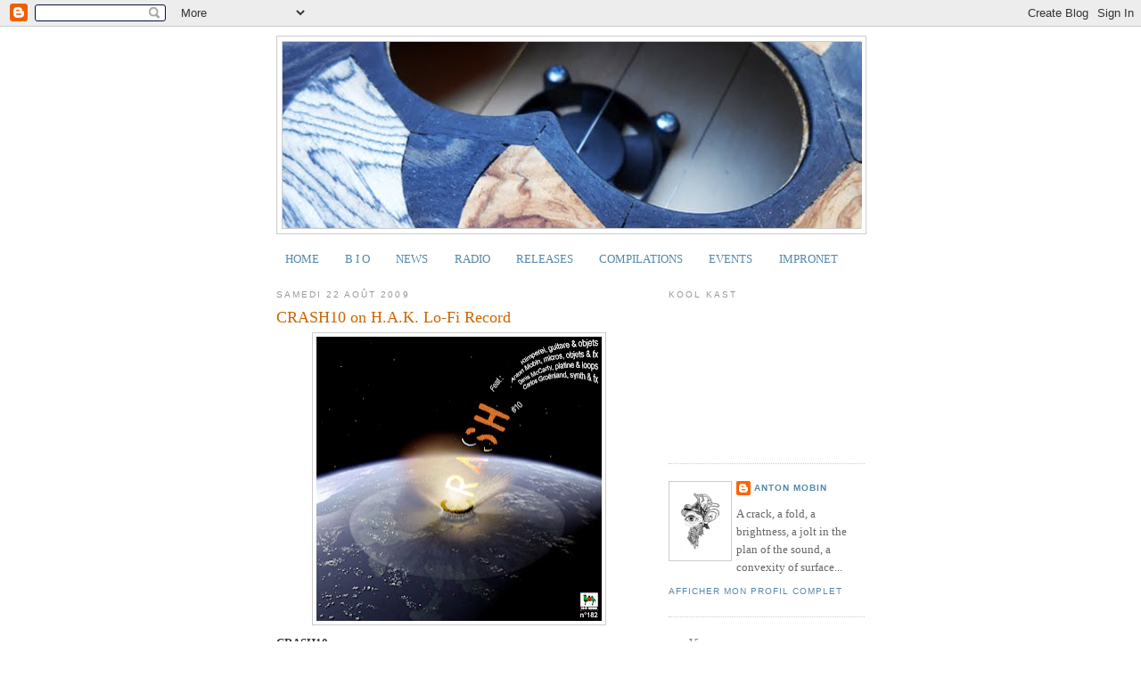

--- FILE ---
content_type: text/html; charset=UTF-8
request_url: http://antonmobin.blogspot.com/2009/09/crash10-on-hak-lo-fi-record.html
body_size: 15191
content:
<!DOCTYPE html>
<html dir='ltr'>
<head>
<link href='https://www.blogger.com/static/v1/widgets/2944754296-widget_css_bundle.css' rel='stylesheet' type='text/css'/>
<meta content='text/html; charset=UTF-8' http-equiv='Content-Type'/>
<meta content='blogger' name='generator'/>
<link href='http://antonmobin.blogspot.com/favicon.ico' rel='icon' type='image/x-icon'/>
<link href='http://antonmobin.blogspot.com/2009/09/crash10-on-hak-lo-fi-record.html' rel='canonical'/>
<link rel="alternate" type="application/atom+xml" title="ANTON MOBIN - Atom" href="http://antonmobin.blogspot.com/feeds/posts/default" />
<link rel="alternate" type="application/rss+xml" title="ANTON MOBIN - RSS" href="http://antonmobin.blogspot.com/feeds/posts/default?alt=rss" />
<link rel="service.post" type="application/atom+xml" title="ANTON MOBIN - Atom" href="https://www.blogger.com/feeds/8862370031988309571/posts/default" />

<link rel="alternate" type="application/atom+xml" title="ANTON MOBIN - Atom" href="http://antonmobin.blogspot.com/feeds/3781699380511534275/comments/default" />
<!--Can't find substitution for tag [blog.ieCssRetrofitLinks]-->
<link href='https://blogger.googleusercontent.com/img/b/R29vZ2xl/AVvXsEi2caIIz5eaNW8tTN4MVYtDyT8qE2Or43ZrLjEfTXtKUnHmxtQV47Tf5SsyBH5skJUQbO_4LyhANvFoxU2dJoiWe-tsD_JNzfOt5hPQAYtnNjsRIMRHPprw9JmPRujX_YQbM0fJAKO2msgg/s320/HAK182-front.jpg' rel='image_src'/>
<meta content='http://antonmobin.blogspot.com/2009/09/crash10-on-hak-lo-fi-record.html' property='og:url'/>
<meta content='CRASH10 on H.A.K. Lo-Fi Record' property='og:title'/>
<meta content='CRASH10 Released on H.A.K. Lo-Fi Record HAK182 Starring ANTON MOBIN DENIS Mc CARTY CARLOS GROENLAND KLIMPEREI &gt; First collaboration with KLI...' property='og:description'/>
<meta content='https://blogger.googleusercontent.com/img/b/R29vZ2xl/AVvXsEi2caIIz5eaNW8tTN4MVYtDyT8qE2Or43ZrLjEfTXtKUnHmxtQV47Tf5SsyBH5skJUQbO_4LyhANvFoxU2dJoiWe-tsD_JNzfOt5hPQAYtnNjsRIMRHPprw9JmPRujX_YQbM0fJAKO2msgg/w1200-h630-p-k-no-nu/HAK182-front.jpg' property='og:image'/>
<title>ANTON MOBIN: CRASH10 on H.A.K. Lo-Fi Record</title>
<style id='page-skin-1' type='text/css'><!--
/*
-----------------------------------------------
Blogger Template Style
Name:     Minima
Date:     26 Feb 2004
Updated by: Blogger Team
----------------------------------------------- */
/* Use this with templates/template-twocol.html */
body {
background:#ffffff;
margin:0;
color:#333333;
font:x-small Georgia Serif;
font-size/* */:/**/small;
font-size: /**/small;
text-align: center;
}
a:link {
color:#5588aa;
text-decoration:none;
}
a:visited {
color:#999999;
text-decoration:none;
}
a:hover {
color:#cc6600;
text-decoration:underline;
}
a img {
border-width:0;
}
/* Header
-----------------------------------------------
*/
#header-wrapper {
width:660px;
margin:0 auto 10px;
border:1px solid #cccccc;
}
#header-inner {
background-position: center;
margin-left: auto;
margin-right: auto;
}
#header {
margin: 5px;
border: 1px solid #cccccc;
text-align: center;
color:#666666;
}
#header h1 {
margin:5px 5px 0;
padding:15px 20px .25em;
line-height:1.2em;
text-transform:uppercase;
letter-spacing:.2em;
font: normal normal 200% Georgia, Serif;
}
#header a {
color:#666666;
text-decoration:none;
}
#header a:hover {
color:#666666;
}
#header .description {
margin:0 5px 5px;
padding:0 20px 15px;
max-width:700px;
text-transform:uppercase;
letter-spacing:.2em;
line-height: 1.4em;
font: normal normal 78% 'Trebuchet MS', Trebuchet, Arial, Verdana, Sans-serif;
color: #999999;
}
#header img {
margin-left: auto;
margin-right: auto;
}
/* Outer-Wrapper
----------------------------------------------- */
#outer-wrapper {
width: 660px;
margin:0 auto;
padding:10px;
text-align:left;
font: normal normal 100% Georgia, Serif;
}
#main-wrapper {
width: 410px;
float: left;
word-wrap: break-word; /* fix for long text breaking sidebar float in IE */
overflow: hidden;     /* fix for long non-text content breaking IE sidebar float */
}
#sidebar-wrapper {
width: 220px;
float: right;
word-wrap: break-word; /* fix for long text breaking sidebar float in IE */
overflow: hidden;      /* fix for long non-text content breaking IE sidebar float */
}
/* Headings
----------------------------------------------- */
h2 {
margin:1.5em 0 .75em;
font:normal normal 78% 'Trebuchet MS',Trebuchet,Arial,Verdana,Sans-serif;
line-height: 1.4em;
text-transform:uppercase;
letter-spacing:.2em;
color:#999999;
}
/* Posts
-----------------------------------------------
*/
h2.date-header {
margin:1.5em 0 .5em;
}
.post {
margin:.5em 0 1.5em;
border-bottom:1px dotted #cccccc;
padding-bottom:1.5em;
}
.post h3 {
margin:.25em 0 0;
padding:0 0 4px;
font-size:140%;
font-weight:normal;
line-height:1.4em;
color:#cc6600;
}
.post h3 a, .post h3 a:visited, .post h3 strong {
display:block;
text-decoration:none;
color:#cc6600;
font-weight:normal;
}
.post h3 strong, .post h3 a:hover {
color:#333333;
}
.post-body {
margin:0 0 .75em;
line-height:1.6em;
}
.post-body blockquote {
line-height:1.3em;
}
.post-footer {
margin: .75em 0;
color:#999999;
text-transform:uppercase;
letter-spacing:.1em;
font: normal normal 78% 'Trebuchet MS', Trebuchet, Arial, Verdana, Sans-serif;
line-height: 1.4em;
}
.comment-link {
margin-left:.6em;
}
.post img, table.tr-caption-container {
padding:4px;
border:1px solid #cccccc;
}
.tr-caption-container img {
border: none;
padding: 0;
}
.post blockquote {
margin:1em 20px;
}
.post blockquote p {
margin:.75em 0;
}
/* Comments
----------------------------------------------- */
#comments h4 {
margin:1em 0;
font-weight: bold;
line-height: 1.4em;
text-transform:uppercase;
letter-spacing:.2em;
color: #999999;
}
#comments-block {
margin:1em 0 1.5em;
line-height:1.6em;
}
#comments-block .comment-author {
margin:.5em 0;
}
#comments-block .comment-body {
margin:.25em 0 0;
}
#comments-block .comment-footer {
margin:-.25em 0 2em;
line-height: 1.4em;
text-transform:uppercase;
letter-spacing:.1em;
}
#comments-block .comment-body p {
margin:0 0 .75em;
}
.deleted-comment {
font-style:italic;
color:gray;
}
#blog-pager-newer-link {
float: left;
}
#blog-pager-older-link {
float: right;
}
#blog-pager {
text-align: center;
}
.feed-links {
clear: both;
line-height: 2.5em;
}
/* Sidebar Content
----------------------------------------------- */
.sidebar {
color: #666666;
line-height: 1.5em;
}
.sidebar ul {
list-style:none;
margin:0 0 0;
padding:0 0 0;
}
.sidebar li {
margin:0;
padding-top:0;
padding-right:0;
padding-bottom:.25em;
padding-left:15px;
text-indent:-15px;
line-height:1.5em;
}
.sidebar .widget, .main .widget {
border-bottom:1px dotted #cccccc;
margin:0 0 1.5em;
padding:0 0 1.5em;
}
.main .Blog {
border-bottom-width: 0;
}
/* Profile
----------------------------------------------- */
.profile-img {
float: left;
margin-top: 0;
margin-right: 5px;
margin-bottom: 5px;
margin-left: 0;
padding: 4px;
border: 1px solid #cccccc;
}
.profile-data {
margin:0;
text-transform:uppercase;
letter-spacing:.1em;
font: normal normal 78% 'Trebuchet MS', Trebuchet, Arial, Verdana, Sans-serif;
color: #999999;
font-weight: bold;
line-height: 1.6em;
}
.profile-datablock {
margin:.5em 0 .5em;
}
.profile-textblock {
margin: 0.5em 0;
line-height: 1.6em;
}
.profile-link {
font: normal normal 78% 'Trebuchet MS', Trebuchet, Arial, Verdana, Sans-serif;
text-transform: uppercase;
letter-spacing: .1em;
}
/* Footer
----------------------------------------------- */
#footer {
width:660px;
clear:both;
margin:0 auto;
padding-top:15px;
line-height: 1.6em;
text-transform:uppercase;
letter-spacing:.1em;
text-align: center;
}

--></style>
<link href='https://www.blogger.com/dyn-css/authorization.css?targetBlogID=8862370031988309571&amp;zx=c7cf98a5-fe21-43a4-bab2-6ea6dd7e213a' media='none' onload='if(media!=&#39;all&#39;)media=&#39;all&#39;' rel='stylesheet'/><noscript><link href='https://www.blogger.com/dyn-css/authorization.css?targetBlogID=8862370031988309571&amp;zx=c7cf98a5-fe21-43a4-bab2-6ea6dd7e213a' rel='stylesheet'/></noscript>
<meta name='google-adsense-platform-account' content='ca-host-pub-1556223355139109'/>
<meta name='google-adsense-platform-domain' content='blogspot.com'/>

</head>
<body>
<div class='navbar section' id='navbar'><div class='widget Navbar' data-version='1' id='Navbar1'><script type="text/javascript">
    function setAttributeOnload(object, attribute, val) {
      if(window.addEventListener) {
        window.addEventListener('load',
          function(){ object[attribute] = val; }, false);
      } else {
        window.attachEvent('onload', function(){ object[attribute] = val; });
      }
    }
  </script>
<div id="navbar-iframe-container"></div>
<script type="text/javascript" src="https://apis.google.com/js/platform.js"></script>
<script type="text/javascript">
      gapi.load("gapi.iframes:gapi.iframes.style.bubble", function() {
        if (gapi.iframes && gapi.iframes.getContext) {
          gapi.iframes.getContext().openChild({
              url: 'https://www.blogger.com/navbar/8862370031988309571?po\x3d3781699380511534275\x26origin\x3dhttp://antonmobin.blogspot.com',
              where: document.getElementById("navbar-iframe-container"),
              id: "navbar-iframe"
          });
        }
      });
    </script><script type="text/javascript">
(function() {
var script = document.createElement('script');
script.type = 'text/javascript';
script.src = '//pagead2.googlesyndication.com/pagead/js/google_top_exp.js';
var head = document.getElementsByTagName('head')[0];
if (head) {
head.appendChild(script);
}})();
</script>
</div></div>
<div id='outer-wrapper'><div id='wrap2'>
<!-- skip links for text browsers -->
<span id='skiplinks' style='display:none;'>
<a href='#main'>skip to main </a> |
      <a href='#sidebar'>skip to sidebar</a>
</span>
<div id='header-wrapper'>
<div class='header section' id='header'><div class='widget Header' data-version='1' id='Header1'>
<div id='header-inner'>
<a href='http://antonmobin.blogspot.com/' style='display: block'>
<img alt='ANTON MOBIN' height='209px; ' id='Header1_headerimg' src='https://blogger.googleusercontent.com/img/b/R29vZ2xl/AVvXsEh_eNzniIqrhfZwglPgXiCyV4-ewNColkJfBtBpb-32zZlfkHGi9gI-0o0mJEpd22KTkcsrEVGUh0g5xp6EMG8xh9-JH3sV3vWFlBybmEGzjyixJZ-jjhjiZWw5foyKjVWxzPFAeMNL3pIH/s1600/banner-PC3-2.jpg' style='display: block' width='650px; '/>
</a>
</div>
</div></div>
</div>
<div id='content-wrapper'>
<div id='crosscol-wrapper' style='text-align:center'>
<div class='crosscol section' id='crosscol'><div class='widget PageList' data-version='1' id='PageList1'>
<h2>Pages</h2>
<div class='widget-content'>
<ul>
<li><a href='http://antonmobin.blogspot.com/'>HOME</a></li>
<li><a href='http://antonmobin.blogspot.com/p/b-i-o.html'>B I O</a></li>
<li>
<a href='http://antonmobin.blogspot.com/search/label/NEWS' title='Titre article'>NEWS</a>
</li>
<li>
<a href='http://antonmobin.blogspot.com/search/label/RADIO' title='Titre article'>RADIO</a>
</li>
<li>
<a href='http://antonmobin.blogspot.com/search/label/RELEASES' title='Titre article'>RELEASES</a>
</li>
<li>
<a href='http://antonmobin.blogspot.com/search/label/COMPILATIONS' title='Titre article'>COMPILATIONS</a>
</li>
<li>
<a href='http://antonmobin.blogspot.com/search/label/EVENTS' title='Titre article'>EVENTS</a>
</li>
<li>
<a href='http://antonmobin.blogspot.com/search/label/IMPRONET' title='Titre article'>IMPRONET</a>
</li>
</ul>
<div class='clear'></div>
</div>
</div></div>
</div>
<div id='main-wrapper'>
<div class='main section' id='main'><div class='widget Blog' data-version='1' id='Blog1'>
<div class='blog-posts hfeed'>

          <div class="date-outer">
        
<h2 class='date-header'><span>samedi 22 août 2009</span></h2>

          <div class="date-posts">
        
<div class='post-outer'>
<div class='post hentry'>
<a name='3781699380511534275'></a>
<h3 class='post-title entry-title'>
<a href='http://antonmobin.blogspot.com/2009/09/crash10-on-hak-lo-fi-record.html'>CRASH10 on H.A.K. Lo-Fi Record</a>
</h3>
<div class='post-header-line-1'></div>
<div class='post-body entry-content'>
<a href="https://blogger.googleusercontent.com/img/b/R29vZ2xl/AVvXsEi2caIIz5eaNW8tTN4MVYtDyT8qE2Or43ZrLjEfTXtKUnHmxtQV47Tf5SsyBH5skJUQbO_4LyhANvFoxU2dJoiWe-tsD_JNzfOt5hPQAYtnNjsRIMRHPprw9JmPRujX_YQbM0fJAKO2msgg/s1600-h/HAK182-front.jpg" onblur="try {parent.deselectBloggerImageGracefully();} catch(e) {}"><img alt="" border="0" id="BLOGGER_PHOTO_ID_5441160765804506210" src="https://blogger.googleusercontent.com/img/b/R29vZ2xl/AVvXsEi2caIIz5eaNW8tTN4MVYtDyT8qE2Or43ZrLjEfTXtKUnHmxtQV47Tf5SsyBH5skJUQbO_4LyhANvFoxU2dJoiWe-tsD_JNzfOt5hPQAYtnNjsRIMRHPprw9JmPRujX_YQbM0fJAKO2msgg/s320/HAK182-front.jpg" style="display:block; margin:0px auto 10px; text-align:center;cursor:pointer; cursor:hand;width: 320px; height: 319px;" /></a><b>CRASH10</b><div>Released on <a href="http://h.a.k.free.fr/">H.A.K. Lo-Fi Record</a></div><div><a href="http://www.archive.org/details/Crash10hak182">HAK182</a></div><div><br /></div><div><i>Starring</i></div><div><br /></div><div>ANTON MOBIN</div><div>DENIS Mc CARTY</div><div>CARLOS GROENLAND</div><div><a href="http://klimperei.free.fr/">KLIMPEREI</a></div><div><br /></div><div>> First collaboration with KLIMPEREI !</div><div><br /></div><div><br /></div><div><br /></div>
<div style='clear: both;'></div>
</div>
<div class='post-footer'>
<div class='post-footer-line post-footer-line-1'><span class='post-author vcard'>
Publié par
<span class='fn'>Anton Mobin</span>
</span>
<span class='post-timestamp'>
</span>
<span class='post-comment-link'>
</span>
<span class='post-icons'>
<span class='item-control blog-admin pid-1566494221'>
<a href='https://www.blogger.com/post-edit.g?blogID=8862370031988309571&postID=3781699380511534275&from=pencil' title='Modifier l&#39;article'>
<img alt='' class='icon-action' height='18' src='https://resources.blogblog.com/img/icon18_edit_allbkg.gif' width='18'/>
</a>
</span>
</span>
<span class='post-backlinks post-comment-link'>
</span>
</div>
<div class='post-footer-line post-footer-line-2'><span class='post-labels'>
Libellés :
<a href='http://antonmobin.blogspot.com/search/label/RELEASES' rel='tag'>RELEASES</a>
</span>
</div>
<div class='post-footer-line post-footer-line-3'><span class='post-location'>
</span>
</div>
</div>
</div>
<div class='comments' id='comments'>
<a name='comments'></a>
<h4>Aucun commentaire:</h4>
<div id='Blog1_comments-block-wrapper'>
<dl class='avatar-comment-indent' id='comments-block'>
</dl>
</div>
<p class='comment-footer'>
<div class='comment-form'>
<a name='comment-form'></a>
<h4 id='comment-post-message'>Enregistrer un commentaire</h4>
<p>
</p>
<a href='https://www.blogger.com/comment/frame/8862370031988309571?po=3781699380511534275&hl=fr&saa=85391&origin=http://antonmobin.blogspot.com' id='comment-editor-src'></a>
<iframe allowtransparency='true' class='blogger-iframe-colorize blogger-comment-from-post' frameborder='0' height='410px' id='comment-editor' name='comment-editor' src='' width='100%'></iframe>
<script src='https://www.blogger.com/static/v1/jsbin/2830521187-comment_from_post_iframe.js' type='text/javascript'></script>
<script type='text/javascript'>
      BLOG_CMT_createIframe('https://www.blogger.com/rpc_relay.html');
    </script>
</div>
</p>
</div>
</div>

        </div></div>
      
</div>
<div class='blog-pager' id='blog-pager'>
<span id='blog-pager-newer-link'>
<a class='blog-pager-newer-link' href='http://antonmobin.blogspot.com/2009/08/le-cercle-vicieux-on-hak-lo-fi-record.html' id='Blog1_blog-pager-newer-link' title='Article plus récent'>Article plus récent</a>
</span>
<span id='blog-pager-older-link'>
<a class='blog-pager-older-link' href='http://antonmobin.blogspot.com/2009/08/inner-collapse-on-treetrunk.html' id='Blog1_blog-pager-older-link' title='Article plus ancien'>Article plus ancien</a>
</span>
<a class='home-link' href='http://antonmobin.blogspot.com/'>Accueil</a>
</div>
<div class='clear'></div>
<div class='post-feeds'>
<div class='feed-links'>
Inscription à :
<a class='feed-link' href='http://antonmobin.blogspot.com/feeds/3781699380511534275/comments/default' target='_blank' type='application/atom+xml'>Publier les commentaires (Atom)</a>
</div>
</div>
</div></div>
</div>
<div id='sidebar-wrapper'>
<div class='sidebar section' id='sidebar'><div class='widget HTML' data-version='1' id='HTML1'>
<h2 class='title'>KOOL KAST</h2>
<div class='widget-content'>
<iframe src="https://stream.krashboyz.org/public/koolkast/embed?theme=light" frameborder="0" allowtransparency="true" style="width: 100%; min-height: 150px; border: 0;"></iframe>
</div>
<div class='clear'></div>
</div><div class='widget Profile' data-version='1' id='Profile1'>
<div class='widget-content'>
<a href='https://www.blogger.com/profile/07854163974828641781'><img alt='Ma photo' class='profile-img' height='80' src='//blogger.googleusercontent.com/img/b/R29vZ2xl/AVvXsEh-RJR9qw_1kBIX899HegZhorZCdOluboMNfxXwFW25Qd_lHfpD-cxsaS4J39JvanxK5Th8pQesmyfcxFDlTwt5nxfUuUuIi_xlAAuBBqADMolXCwgequv2VLxYybgGj54/s220/logo-mobin.jpg' width='61'/></a>
<dl class='profile-datablock'>
<dt class='profile-data'>
<a class='profile-name-link g-profile' href='https://www.blogger.com/profile/07854163974828641781' rel='author' style='background-image: url(//www.blogger.com/img/logo-16.png);'>
Anton Mobin
</a>
</dt>
<dd class='profile-textblock'>A crack, a fold, a brightness, a jolt in the plan of the sound, a convexity of surface...</dd>
</dl>
<a class='profile-link' href='https://www.blogger.com/profile/07854163974828641781' rel='author'>Afficher mon profil complet</a>
<div class='clear'></div>
</div>
</div><div class='widget LinkList' data-version='1' id='LinkList2'>
<div class='widget-content'>
<ul>
<li><a href='https://vimeo.com/antonmobin'>----- Vimeo</a></li>
<li><a href='http://antonmobin.bandcamp.com/'>----- Bandcamp</a></li>
<li><a href='http://middleeightrecordings.bandcamp.com'>----- Middle Eight Recordings</a></li>
<li><a href='http://aporee.org/maps/work/projects.php?project=antonmobin'>----- Aporee / Fountains project</a></li>
<li><a href='http://h.a.k.free.fr/'>----- H.A.K. Lo-Fi Record</a></li>
<li><a href='http://arteradio.com/auteurs/anton_mobin'>----- ARTE Radio</a></li>
</ul>
<div class='clear'></div>
</div>
</div><div class='widget Image' data-version='1' id='Image19'>
<h2>CURE &amp; MOUND</h2>
<div class='widget-content'>
<a href='https://newwaveofjazz.bandcamp.com/album/cure-and-mound'>
<img alt='CURE &amp; MOUND' height='220' id='Image19_img' src='https://blogger.googleusercontent.com/img/b/R29vZ2xl/AVvXsEgMRYZFritLRBENbNQyHZEac9-6SJO_QonJhHLxY4SKyQUglrOzBIKhwMlLWF_EtJvR8RWrcsXZNlsdH6HNQvqSnmeIj_GYKfKfxGmuyhnR9Vk0arFA0sMiNd5P8dMJknZK6xUyM5lupgol/s220/frt+bandcamp.jpeg' width='220'/>
</a>
<br/>
<span class='caption'>Duo w/ Martina Verhoeven, CD on New Wave Of Jazz (2021)</span>
</div>
<div class='clear'></div>
</div><div class='widget Image' data-version='1' id='Image18'>
<h2>TEMPORAL FIELDS &amp; DELOCALISED RECORDINGS</h2>
<div class='widget-content'>
<a href='http://middleeightrecordings.bandcamp.com/album/temporal-fields-delocalised-recordings-aaba-15'>
<img alt='TEMPORAL FIELDS &amp; DELOCALISED RECORDINGS' height='220' id='Image18_img' src='https://blogger.googleusercontent.com/img/b/R29vZ2xl/AVvXsEhR9HdXBl1wHIUac3gFa8oqBGDT0lj1h-YpjOfSmsIwn1jbK_xoF-yNERof29MI7w57B18LWYNMYgU2IqkwHUEjb1eOsHcyaDCJU52q128NiIrFFSmR-47yKll0P1H805wz1kvKKx-fnIWs/s1600/a3108605691_10.jpg' width='220'/>
</a>
<br/>
<span class='caption'>LP on Middle Eight Recordings (2019)</span>
</div>
<div class='clear'></div>
</div><div class='widget Image' data-version='1' id='Image17'>
<h2>CLOSE &#9116; QUARTERS</h2>
<div class='widget-content'>
<a href='https://newwaveofjazz.bandcamp.com/album/close-quarters'>
<img alt='CLOSE ⎜ QUARTERS' height='220' id='Image17_img' src='https://blogger.googleusercontent.com/img/b/R29vZ2xl/AVvXsEjltdXYTkuyOCiaWY2XcnSlnS3QICwJNU4EiGCBVCUMQ-2WmvdOpoiM-qPFbEo0o_bk2e9ndCBto0aG9KDPY_mMsWnXj8D8xRumFNEg5KKi3KrsbW9brIobCp-PYrorup6Mr_2u-0C-31Br/s1600/a1189171623_10.jpg' width='220'/>
</a>
<br/>
<span class='caption'>Duo w/ Benedict Taylor on New Wave Of Jazz (2019)</span>
</div>
<div class='clear'></div>
</div><div class='widget Image' data-version='1' id='Image16'>
<h2>PLAMMM</h2>
<div class='widget-content'>
<a href='http://plammm.bandcamp.com'>
<img alt='PLAMMM' height='220' id='Image16_img' src='https://blogger.googleusercontent.com/img/b/R29vZ2xl/AVvXsEi8bQUp2eoMySIrySaeJ_PDuwaPoC_9IROZR_TLnHOnJcABOxZ7G4mmHhMgLS4Pd3INlV6f6C4bOE0SsW4WIYX3k1_Lp-1qiQJeXgNhrmM6U9Mz1IWVwJc0koV2ZWWVa5Yo8dbPVdxqSHMX/s1600/cover+bandcamp.jpg' width='220'/>
</a>
<br/>
<span class='caption'>Trio w/ Paul Laurent & Mitsuaki Matsumoto on Middle Eight Recordings (2019)</span>
</div>
<div class='clear'></div>
</div><div class='widget Image' data-version='1' id='Image15'>
<h2>(SIC) meets SCZRS</h2>
<div class='widget-content'>
<a href='https://sczrs.bandcamp.com/album/sic-meets-sczrs'>
<img alt='(SIC) meets SCZRS' height='220' id='Image15_img' src='https://blogger.googleusercontent.com/img/b/R29vZ2xl/AVvXsEhpHMUeSG6kl6rZ7rFz1wd0FIbKndd3Q-5dF4PPNgJ1WTmk4HYJNYgOr385-QaAP4jItyu6CuycTrp5zsyrcP4nbQ7Vn1A4wvKoo_nste2QwR7WXbTnlleSoC3EhIrzhNPsYTXDxdDlRx14/s1600/a0480447744_10.jpg' width='220'/>
</a>
<br/>
<span class='caption'>meets#02, on H.A.K. Lo-Fi Record (2018)</span>
</div>
<div class='clear'></div>
</div><div class='widget Image' data-version='1' id='Image14'>
<h2>EBE40</h2>
<div class='widget-content'>
<a href='https://haklofirecord.bandcamp.com/album/hak257-ebe40'>
<img alt='EBE40' height='219' id='Image14_img' src='https://blogger.googleusercontent.com/img/b/R29vZ2xl/AVvXsEhogUnAwBEWlhgbhKojDE3yEaxATRJWLg_0WQdL0aVVojElgq74h8SDShMNW7njvfX_PwPvFOsQT9OGWKiYwrKX6fJe2xvIQ5CQi-6OzmDIdddQbONvxBft6aYMVpxQN1eWzm_XZm3zO1x7/s1600/FRONT.jpg' width='220'/>
</a>
<br/>
<span class='caption'>w/ Black Saturn, Ayato & Table on H.A.K. Lo-Fi Record (2018)</span>
</div>
<div class='clear'></div>
</div><div class='widget Image' data-version='1' id='Image13'>
<h2>AKP</h2>
<div class='widget-content'>
<a href='https://middleeightrecordings.bandcamp.com/album/a-k-p-aaba-10'>
<img alt='AKP' height='194' id='Image13_img' src='https://blogger.googleusercontent.com/img/b/R29vZ2xl/AVvXsEgKeoBBOsbyeZxIkEMWRutLNfudKkzcqr_ZSIoV47Tozgu_71uamgJWv2oV6OmYQMsuVqrizQBAIwkUfiVL7v3R8DbWT2Gl3_RtR6Z2Ryvh7jTJ9z1wuVlroDo-wNQ1_p2RwRObK_P9oFIJ/s1600/AKP+cover+FRONT.jpg' width='220'/>
</a>
<br/>
<span class='caption'>trio w/ Pierce Warnecke and Kris Limbach on Emitter & Middle Eight (2018)</span>
</div>
<div class='clear'></div>
</div><div class='widget Image' data-version='1' id='Image11'>
<h2>Sauvages Innocents</h2>
<div class='widget-content'>
<a href='https://middleeightrecordings.bandcamp.com/album/sauvages-innocents-aaba-09'>
<img alt='Sauvages Innocents' height='220' id='Image11_img' src='https://blogger.googleusercontent.com/img/b/R29vZ2xl/AVvXsEglFxTabEgIVjCQrzSJJxs7lUKECJE1-anq69P47O-xGymUUX7ZEg31WDzZ2Dn9U5NCfy6UWdTB-Nx7jF2_PaT81UNXoiZBTkvm_URhnAERaGrjLR4R4oI1kxANJ_GXd5SzhkF5Bh3I35jH/s1600/cover-bandcamp.jpg' width='220'/>
</a>
<br/>
<span class='caption'>Duo w/ Hopek Quirin, on Middle Eight Recordings (2017)</span>
</div>
<div class='clear'></div>
</div><div class='widget Image' data-version='1' id='Image12'>
<h2>Four Days From Today</h2>
<div class='widget-content'>
<a href='https://middleeightrecordings.bandcamp.com/album/four-days-from-today-aaba-05'>
<img alt='Four Days From Today' height='195' id='Image12_img' src='https://blogger.googleusercontent.com/img/b/R29vZ2xl/AVvXsEj3khJI-O5rdnEn9QzmuzoyI5MXfi36TQn5Kwk_wrsporVL2jktASMahiMlj2t86_t2_7r-Dx7xcKmv5pJ0sekaokRANpMZ0d-vbp6u-0PeLpNwfWpFEz_ic1zyOkldZXSRflUDSuh23DzS/s1600/2+FRONT.jpg' width='220'/>
</a>
<br/>
<span class='caption'>Duo w/ will Connor on Middle Eight Recordings (2017)</span>
</div>
<div class='clear'></div>
</div><div class='widget Image' data-version='1' id='Image10'>
<h2>ASTMA meets SCZRS</h2>
<div class='widget-content'>
<a href='https://sczrs.bandcamp.com/releases'>
<img alt='ASTMA meets SCZRS' height='220' id='Image10_img' src='https://blogger.googleusercontent.com/img/b/R29vZ2xl/AVvXsEivL7UQcVIxOxoTOnZIeMYRYkBUhcvD_7XHVbxLIJgPimnu9uGk_g_Zi4h7l3qdS7nn0bVXRPlr-6QbIcWCc5GQcZ1LHjOmlHKl04lGgBdrluG_VH3rbMcFgS0QHl-DGkvpswjpwV6g0rcW/s1600/front+with+sticker-bandcamp.jpg' width='220'/>
</a>
<br/>
<span class='caption'>meets#01, on H.A.K. Lo-Fi Record (2016)</span>
</div>
<div class='clear'></div>
</div><div class='widget Image' data-version='1' id='Image8'>
<h2>ATTR ACT "Live at Santa Maria"</h2>
<div class='widget-content'>
<a href='https://attract.bandcamp.com/releases'>
<img alt='ATTR ACT "Live at Santa Maria"' height='195' id='Image8_img' src='https://blogger.googleusercontent.com/img/b/R29vZ2xl/AVvXsEiuCggYbVdQMP72EjTu7s9IH6ioJAvxEi8WEnmOIRVQ22twpF-WJtrEWWfUo-GSs-98WJtdOPzKJX2Nshkiy9Ysnyco6ZYp9FtWbKqzTpM3VFk7T0Ft-VRnbBD00dd-PAxOEDDNEIu9oVv9/s1600-r/a0360812867_10.jpg' width='220'/>
</a>
<br/>
<span class='caption'>Duo w/ Riipus, on Anti Thesis (2015)</span>
</div>
<div class='clear'></div>
</div><div class='widget Image' data-version='1' id='Image5'>
<h2>Ceci est l'Histoire d'un Homme</h2>
<div class='widget-content'>
<a href='http://www.eldoctordicktaphone.com/'>
<img alt='Ceci est l&#39;Histoire d&#39;un Homme' height='219' id='Image5_img' src='https://blogger.googleusercontent.com/img/b/R29vZ2xl/AVvXsEiweOB7q9o68IbWLTjXOwg55qHZfR6hBDUcRV47PFc7JK1LxkkR5sa4FZfuwkD8r6oEKN3JvFVup-nznZiDR03gJO50Gq5Qp7E9gDozm9mFKsshvwUyFL38D2TS3tkKHube7itSVMac14jY/s1600/FRONT.jpg' width='220'/>
</a>
<br/>
<span class='caption'>Duo w/ Martial Bécheau, on ElDoctorDicktaphone (2015)</span>
</div>
<div class='clear'></div>
</div><div class='widget Image' data-version='1' id='Image1'>
<h2>Stow&#9125;Phasing</h2>
<div class='widget-content'>
<a href='https://rawtonkrecords.bandcamp.com/album/stow-phasing'>
<img alt='Stow⎥Phasing' height='220' id='Image1_img' src='https://f1.bcbits.com/img/a4173174772_2.jpg' width='220'/>
</a>
<br/>
<span class='caption'>duo w/ Benedict Taylor, on Raw Tonk Records (2014)</span>
</div>
<div class='clear'></div>
</div><div class='widget Image' data-version='1' id='Image4'>
<h2>SCZRS</h2>
<div class='widget-content'>
<a href='https://sczrs.bandcamp.com/releases'>
<img alt='SCZRS' height='220' id='Image4_img' src='https://blogger.googleusercontent.com/img/b/R29vZ2xl/AVvXsEh7bHbQGjX7e9V8kG1_E_7NjC_uULoD2SlcJ4RLlF07UEdYnzsbpuBZuflquTs20y14_MVJWjhbUkSl2ug_bNjannuPdfYyKVtpJ_gMWun5ByJl_B7wMa5mjYMK-8V_yJjzcXzSEgbgbv4p/s1600/front+SCZRS+bandcamp.jpg' width='220'/>
</a>
<br/>
<span class='caption'>Trio w/ Cisco C. & Monobloc Sound Fidelity, on H.A.K. Lo-Fi Record (2014)</span>
</div>
<div class='clear'></div>
</div><div class='widget Image' data-version='1' id='Image3'>
<h2>Try To Crawl out Of It</h2>
<div class='widget-content'>
<a href='https://mathka.bandcamp.com/album/try-to-crawl-out-of-it'>
<img alt='Try To Crawl out Of It' height='220' id='Image3_img' src='https://f1.bcbits.com/img/a2110966136_2.jpg' width='220'/>
</a>
<br/>
<span class='caption'>duo w/ Alexei Borisov, on Mathka (2014)</span>
</div>
<div class='clear'></div>
</div><div class='widget Image' data-version='1' id='Image6'>
<h2>Abandon Débit</h2>
<div class='widget-content'>
<a href='https://chrsgalarretaprojects.bandcamp.com/album/abandon-debit'>
<img alt='Abandon Débit' height='220' id='Image6_img' src='https://blogger.googleusercontent.com/img/b/R29vZ2xl/AVvXsEi9zfztUbO2xdlf6iPRr6MulJ705UgeBmyfnLP5um_qkAZapVCRvaJYHI8PfSapK4Kqb_Ahv9wcIb1_UHB266b-3vQBUsptGvguAbjogs_JNRNwwX_mBCfMjuO540j4KvKuBPHHoprbir8e/s1600/FELT10+web.jpg' width='220'/>
</a>
<br/>
<span class='caption'>Duo w/ Chrs Galarreta, on Felt Collective (2013)</span>
</div>
<div class='clear'></div>
</div><div class='widget Image' data-version='1' id='Image7'>
<h2>EM003</h2>
<div class='widget-content'>
<a href='http://emittermicro.com/em-003/'>
<img alt='EM003' height='201' id='Image7_img' src='https://blogger.googleusercontent.com/img/b/R29vZ2xl/AVvXsEhx6WtX10HIVCxppKZFVVajBQyh2WfcVRhyXfg6-zevVOWvhd7rbsRbnXYUv8GnKrW5NEbzwKgFQLrRUnoSGhgjXeeKMlwi7RZRBtgEJx9XHe8bmClM7U15MypjoUckN56dPuIVr7QFAxyz/s1600/935063_142534085930191_1606630227_n.jpg' width='220'/>
</a>
<br/>
<span class='caption'>Trio w/ Hopek Quirin & Kris Limbach, on Emitter Micro (2013)</span>
</div>
<div class='clear'></div>
</div><div class='widget Image' data-version='1' id='Image2'>
<h2>D.I.Y.</h2>
<div class='widget-content'>
<img alt='D.I.Y.' height='220' id='Image2_img' src='https://blogger.googleusercontent.com/img/b/R29vZ2xl/AVvXsEgFK8oSLhNb0h9Y97vZcgT8qOZ9anAtmDT2CleR7SElyM-OGI8U5PXIbGbPDT-gHo43LlcwN1SeHCecqdkEZZ6Da8jiMopsfwmuA9RhlvzkNu127SWkgjHIkwZgka-U2nm_t0HLB7NBitCY/s220/DSCN0250%252B.JPG' width='165'/>
<br/>
</div>
<div class='clear'></div>
</div><div class='widget LinkList' data-version='1' id='LinkList6'>
<div class='widget-content'>
<ul>
<li><a href='https://hughdaviesproject.wordpress.com/instrument-building/'>"Instrument-building" for the Hugh Davies Project (2016)</a></li>
<li><a href='https://www.arte.tv/fr/videos/045997-000-A/eye-for-ears-1-anton-mobin/'>"Eyes for Ears" by Jérôme Fino</a></li>
<li><a href='http://margaretnoble.net/blog/prepared-chamber/'>Presentation on "Sound is Art"</a></li>
<li><a href='http://antonmobin.blogspot.com/2011/07/prepared-chamber-v1.html'>Prepared Chamber - v1 (2009)</a></li>
<li><a href='http://antonmobin.blogspot.fr/2014/12/prepared-chamber-v2.html'>Prepared Chamber - v2 (2011)</a></li>
<li><a href='http://antonmobin.blogspot.fr/2015/10/chambre-de-poche-pocket-chamber.html'>Pocket Chamber (2015)</a></li>
<li><a href='https://hughdaviesproject.wordpress.com/instrument-building/'>Prepared Chamber - v3 (2016)</a></li>
</ul>
<div class='clear'></div>
</div>
</div><div class='widget Image' data-version='1' id='Image9'>
<h2>W O R K S H O P</h2>
<div class='widget-content'>
<img alt='W O R K S H O P' height='170' id='Image9_img' src='https://blogger.googleusercontent.com/img/b/R29vZ2xl/AVvXsEizMBzTFvDxiMwpgwYmeuluOmVxqKVae3_b5iY-lRONg4izd_EQl8M0wQMOK96Rsvsbe1ZBObjx7f0EXYwcBnL7jlsMWx2iQoMf84qmAgQLawK_U7G_cV-t46LtZwFIwKS-w33DI7G5mCfx/s1600-r/%252B2015-03-03+14.26.36.jpg' width='220'/>
<br/>
</div>
<div class='clear'></div>
</div><div class='widget LinkList' data-version='1' id='LinkList8'>
<div class='widget-content'>
<ul>
<li><a href='http://antonmobin.blogspot.fr/2015/10/atelier-mini-mondes-viroflay-2012.html'>"Mini-Mondes", Viroflay, 2012</a></li>
<li><a href='http://antonmobin.blogspot.fr/2015/10/residence-sonic-protest.html'>"L'Art pour grandir", Sonic Protest, 2015-2016</a></li>
<li><a href='http://antonmobin.blogspot.fr/2016/04/instrument-builder-workshop-hugh-davies.html'>"Instrument Builder Workshop", Sheffield, UK, 2016</a></li>
<li><a href='http://antonmobin.blogspot.fr/2017/01/autonomous-object.html'>"Autonomous Object", Brighton, UK, 2016</a></li>
<li><a href='http://antonmobin.blogspot.fr/2016/02/arthecimus-avec-les-instants-chavires.html'>"Arthécimus", Instants Chavirés, 2016</a></li>
<li><a href='http://antonmobin.blogspot.fr/2016/02/atelier-sonic-protest-avec-les-harrys.html'>"Les Harry's", Sonic Protest, 2015</a></li>
<li><a href='http://antonmobin.blogspot.fr/2015/10/capsules-sonores.html'>"Capsules Sonores", Astro kids, 2017</a></li>
<li><a href='http://antonmobin.blogspot.fr/2017/06/atelier-recycled-coil-pickups.html'>"Recycled Coil Pickups " Lutherie Urbaine, 2017</a></li>
</ul>
<div class='clear'></div>
</div>
</div><div class='widget LinkList' data-version='1' id='LinkList3'>
<h2>PROJETS EN COURS</h2>
<div class='widget-content'>
<ul>
<li><a href='http://sczrs.bandcamp.com/'>SCZRS</a></li>
<li><a href='http://antonmobin.blogspot.com'>HEXACAVE (w/ Paul Laurent)</a></li>
<li><a href='http://plammm.bandcamp.com'>PLAMMM (w/ Paul Laurent & Mitsuaki Matsumoto)</a></li>
<li><a href='https://attract.bandcamp.com/releases'>ATTR ACT (w/ Riipus)</a></li>
<li><a href='http://crashduo.blogspot.com/'>CRASH DUO (w/ Ayato)</a></li>
<li><a href='https://obscurantine.bandcamp.com/'>OBSCURANTINE (w/ Victor Jorge)</a></li>
<li><a href='https://rawtonkrecords.bandcamp.com/album/stow-phasing'>STOW l PHASING (w/ Benedict Taylor)</a></li>
<li><a href='https://soundcloud.com/ruelgo-thedwarf'>LE DÉSORDRE (w/ Le Syndicat)</a></li>
<li><a href='http://appendicks.blogspot.com/'>APPENDICKS (w/ Pierce Warnecke)</a></li>
<li><a href='http://soundcloud.com/bloem-duo'>BLOEM (w/ Jean-Jacques Duerinckx)</a></li>
<li><a href='http://www.harsmedia.com/SoundBlog/Archief/00805.php'>X&#176;=1 (w/ Har$, E.Rébus & Blenno die Wurstbrücke)</a></li>
<li><a href='https://akabondage.wordpress.com/ka_bin/'>KA_BIN (w/ Aka_Bondage)</a></li>
</ul>
<div class='clear'></div>
</div>
</div><div class='widget LinkList' data-version='1' id='LinkList1'>
<h2>LABELS</h2>
<div class='widget-content'>
<ul>
<li><a href='http://www.ain23.com/'>AIN23 (usa)</a></li>
<li><a href='http://www.alrealon.co.uk/'>Alrealon Musique (ch-us)</a></li>
<li><a href='http://www.amorfsounds.tk/'>Amorf Sounds (be)</a></li>
<li><a href='http://amp-recs.com/'>Amplified.Music.Pollution (mex)</a></li>
<li><a href='http://andestapes.tumblr.com/'>Andestapes (lx)</a></li>
<li><a href='http://www.blondenamusic.com/'>Blondena Music (usa)</a></li>
<li><a href='http://www.bourbaki-rec.com/'>Bourbaki Records (fr)</a></li>
<li><a href='http://www.ct-collective.com/'>Chain Tape Collective (usa)</a></li>
<li><a href='https://cindystapes.bandcamp.com/album/anton-mobin-chambry'>Cindys Tapes (fr)</a></li>
<li><a href='http://crudites.free.fr/'>Crudités Tape (fr)</a></li>
<li><a href='http://crustacestapes.tumblr.com/'>Crustacés Tapes (ca)</a></li>
<li><a href='http://www.plateforme.tk/'>Editions Plateforme (fr)</a></li>
<li><a href='https://electroniccottage.bandcamp.com/indexpage'>Electronic Cottage (usa)</a></li>
<li><a href='http://emittermicro.wordpress.com/releases/'>Emitter Micro (de)</a></li>
<li><a href='https://escrec.bandcamp.com'>Esc.Rec. (nl)</a></li>
<li><a href='http://www.feltcollective.com/'>Felt Collective (gr)</a></li>
<li><a href='https://fortevilfruit.bandcamp.com'>Fort Evil Fruit (irl)</a></li>
<li><a href='http://www.frameworkradio.net/seasonal/spring2012'>Framework edition (ee)</a></li>
<li><a href='http://www.grabuge-record.com/'>Grabuge Record (fr)</a></li>
<li><a href='http://h.a.k.free.fr/'>H.A.K. Lo-Fi Record (fr)</a></li>
<li><a href='http://www.halmcgee.com/'>HalTapes (usa)</a></li>
<li><a href='http://www.humrec.org/'>Hum Rec (fr)</a></li>
<li><a href='http://www.improvising-beings.com/'>Improvisings Beings (fr)</a></li>
<li><a href='http://infra.amp-recs.com/e_12.html'>Infra Ediciones (mx)</a></li>
<li><a href='http://kommanull.tumblr.com/'>Kommanull (fr)</a></li>
<li><a href='http://www.horsnorme.org/'>Le Colibri Nécrophile (fr)</a></li>
<li><a href='http://lonktaar.blogspot.fr/'>Lonktaar (it)</a></li>
<li><a href='http://www.losdiscosenfantasmes.com/news/'>Los Discos Enfantasmes (ca)</a></li>
<li><a href='http://mathka.pl'>Mathka (pl)</a></li>
<li><a href='https://middleeightrecordings.bandcamp.com/'>Middle Eight Recordings (fr)</a></li>
<li><a href='https://newwaveofjazz.bandcamp.com'>New Wave Of Jazz (be)</a></li>
<li><a href='https://nostalgiedelaboue.bandcamp.com/album/rien-ni-personne-volume-ii-iii'>Nostalgie de la boue (Côte d'Ivoire)</a></li>
<li><a href='http://abser1.narod.ru/'>OBS (russia)</a></li>
<li><a href='http://www.palustre.net/'>Palustre Records (it)</a></li>
<li><a href='https://rawtonkrecords.bandcamp.com/'>Raw Tonk Records (uk)</a></li>
<li><a href='http://www.some-assembly-required.net/'>Some Assembly Required (usa)</a></li>
<li><a href='http://staaltape.wordpress.com/'>Staaltape (de)</a></li>
<li><a href='http://www.bryanlewissaunders.org/discography/'>Stand-Up Tragedy Records (usa)</a></li>
<li><a href='https://steepgloss.bandcamp.com'>Steep Gloss (uk)</a></li>
<li><a href='https://testrecordings.bandcamp.com'>Test Recordings (uk)</a></li>
<li><a href='http://www.tracelab.com/'>Trace Label (fr)</a></li>
<li><a href='http://www.discogs.com/Various-UNSIGNED-Experimental-Noise-Comp1/release/3775878'>Unsigned (he)</a></li>
<li><a href='https://peter-hopes-explodingmind.bandcamp.com'>Wrong Revolution (zl)</a></li>
<li><a href='http://zeromoon.com/'>Zeromoon (usa)</a></li>
<li><a href='http://www.zeromoon.com/zh27/'>ZH27 (usa)</a></li>
<li><a href='http://www.zoskiasoundsrecordings.com/'>Zos Kia Sounds (usa)</a></li>
</ul>
<div class='clear'></div>
</div>
</div><div class='widget LinkList' data-version='1' id='LinkList7'>
<h2>NETLABELS</h2>
<div class='widget-content'>
<ul>
<li><a href='http://www.antisocial.be/'>Antisocial (fr)</a></li>
<li><a href='http://www.audiogourmet.co.uk/'>Audio Gourmet (uk)</a></li>
<li><a href='http://www.audioactivity.net/new/'>Audioactivity (ch)</a></li>
<li><a href='http://www.auditionrecords.com/'>Audition Records (mex)</a></li>
<li><a href='http://archive.org/details/ayan-records'>Ayan Records (fr)</a></li>
<li><a href='http://www.biodata.rakumin.org/2013/?p=313'>Biodata (ve)</a></li>
<li><a href='http://colinjohncorecords.free.fr/'>CJC Records (fr)</a></li>
<li><a href='http://www.classwarkaraoke.com/'>Classwar Karaoke (uk)</a></li>
<li><a href='http://www.clinicalarchives.spyw.com/'>Clinical Archives (ru)</a></li>
<li><a href='http://earsheltering.free.fr/'>Earsheltering (fr)</a></li>
<li><a href='http://editoradoporto.blogspot.com/'>Editora Do Porto (pt)</a></li>
<li><a href='http://eg0cide.com/'>Eg0cide Productions (fr)</a></li>
<li><a href='http://electronicmusik.wordpress.com/'>Electronic Musik (uk)</a></li>
<li><a href='http://www.furthernoise.org/'>Furthernoise (aus)</a></li>
<li><a href='http://greenfieldrecordings.yolasite.com/'>Green Field Recordings (pt)</a></li>
<li><a href='http://www.gruenrekorder.de/'>Gruenrekorder (de)</a></li>
<li><a href='http://www.headphonica.com/'>Headphonica (de)</a></li>
<li><a href='http://itsujitsu.wordpress.com/'>Itsu Jitsu (irl)</a></li>
<li><a href='http://justnotnormal.wordpress.com/'>Just Not Normal (nde)</a></li>
<li><a href='http://konkretourist.de/'>Konkretourist (de)</a></li>
<li><a href='http://kulturterrorismus.de/'>Kultur[Terrorismus] (aut)</a></li>
<li><a href='http://www.laptitemaison.com/'>La P'tite maison (fr)</a></li>
<li><a href='http://manna.pagesperso-orange.fr/morne/'>Le Colibri Nécrophile (fr)</a></li>
<li><a href='http://www.nostressnetlabel.net/'>No Stress (it)</a></li>
<li><a href='http://www.nohmad.net/'>Nohmad (be)</a></li>
<li><a href='http://astrangerparadise.com/offbruma/'>Off/Bruma (pt)</a></li>
<li><a href='http://www.pueblonuevo.cl/'>Pueblo Nuevo (cl)</a></li>
<li><a href='http://sillage-intemporel.bandcamp.com/'>Sillage Intemporel (fr)</a></li>
<li><a href='http://www.sombresoniks.com/'>Sombre Soniks (uk)</a></li>
<li><a href='http://staalplaat.wordpress.com/radio-staalplaat/'>Staalplaat Working Space (nde-de)</a></li>
<li><a href='http://www.tecnonucleo.org/'>TecnoNucleo (es)</a></li>
<li><a href='http://www.archive.org/details/treetrunk'>Treetrunk Records (usa)</a></li>
<li><a href='http://tsukuboshi.wordpress.com/'>Tsuku Boshi (fr)</a></li>
<li><a href='http://unrelease.autiste.org/'>Unreleasable Recordings (fr)</a></li>
<li><a href='http://wtfmusic.org/'>WTFMusic (chi)</a></li>
<li><a href='http://www.wanderingear.com/'>Wandering Ear (de)</a></li>
<li><a href='http://www.arewrecordings.com/'>aRew Recordings (uk)</a></li>
<li><a href='http://surrism.phonoethics.com/'>suRRism-Phonoethics (de)</a></li>
</ul>
<div class='clear'></div>
</div>
</div><div class='widget LinkList' data-version='1' id='LinkList5'>
<h2>RADIO</h2>
<div class='widget-content'>
<ul>
<li><a href='http://www.arteradio.com/'>ARTE Radio</a></li>
<li><a href='http://aporee.org/maps/'>Aporee ::: Maps</a></li>
<li><a href='http://dfm.nu/'>DFM</a></li>
<li><a href='http://epsilonia-radio.blogspot.com/'>Epsilonia (Radio Libertaire)</a></li>
<li><a href='http://radio.canut.free.fr/'>Evol (Radio Canut Lyon)</a></li>
<li><a href='http://www.frameworkradio.net/'>Framework Radio</a></li>
<li><a href='http://inr.feltcollective.com/'>INR (Felt Collective)</a></li>
<li><a href='http://www.jetfm.asso.fr/site/'>Jet FM - Nantes</a></li>
<li><a href='http://stream.cannibalcaniche.com/'>KKWNE</a></li>
<li><a href='http://les-ondes-ephemeres.blogspot.com/'>Les Ondes Ephémères (Eko)</a></li>
<li><a href='http://ntnsradio.wordpress.com/'>NTNS Radio</a></li>
<li><a href='http://numbers.fm/'>NumbersFM</a></li>
<li><a href='http://www.radiocampusbruxelles.org/'>Radio Campus Brussels</a></li>
<li><a href='http://www.orleans.radio-campus.org/'>Radio Campus Orléans</a></li>
<li><a href='http://www.campusfm.fr/wp/'>Radio Campus Toulouse</a></li>
<li><a href='http://www.radiopanik.org/spip/'>Radio Panik - Brussels</a></li>
<li><a href='http://www.radiosaintfe.com/rsf/index.php'>Radio Saint Ferréol</a></li>
<li><a href='http://www.worm.org/'>Radio Worm</a></li>
<li><a href='http://radialx.radiozero.pt/'>Radio Zero</a></li>
<li><a href='http://shakerattleroll.org/'>Radiophonic Creation Day</a></li>
<li><a href='http://theradius.tumblr.com/'>Radius</a></li>
<li><a href='http://resonancefm.com/'>Resonance FM</a></li>
<li><a href='http://www.histoiresdondes.fr/'>SONOR</a></li>
<li><a href='http://www.silenceradio.org/'>Silence Radio</a></li>
<li><a href='http://songsofpraise.free.fr/'>Songs of Praise (Radio Aligre)</a></li>
<li><a href='http://stillstream.com/'>StillStream</a></li>
<li><a href='http://astrangerparadise.com/strange-frequencies-radio'>Strange Frequencies Channel</a></li>
<li><a href='http://radiochestnut.org/'>The Chestnut Tree</a></li>
<li><a href='http://free103point9.org/'>free103point9</a></li>
<li><a href='http://metaminafnr.hotglue.me/'>mEtaminaFNR</a></li>
<li><a href='http://p-node.org/public/index.php'>&#8719;-node</a></li>
</ul>
<div class='clear'></div>
</div>
</div><div class='widget LinkList' data-version='1' id='LinkList4'>
<h2>NETWORKS</h2>
<div class='widget-content'>
<ul>
<li><a href='http://20decibel.blogspot.com/'>Below20</a></li>
<li><a href='http://www.chaostheorymusic.co.uk/'>Chaos Theory - promoter (uk)</a></li>
<li><a href='http://www.desartsonnants.com/'>Des Arts Sonnants</a></li>
<li><a href='http://audioblog.arteradio.com//OuRaPo/'>OuRaPo</a></li>
<li><a href='http://www.sound-diaries.com/'>Sound Diaries</a></li>
<li><a href='http://margaretnoble.net/blog/'>Sound is Art</a></li>
<li><a href='http://www.dailyconstitutional.org/soundcast.html'>SoundCast</a></li>
<li><a href='http://www.soundgate.dk/'>SoundGate</a></li>
<li><a href='http://audioblog.arteradio.com//impronet/'>іΠþřΦŅēŢ</a></li>
</ul>
<div class='clear'></div>
</div>
</div></div>
</div>
<!-- spacer for skins that want sidebar and main to be the same height-->
<div class='clear'>&#160;</div>
</div>
<!-- end content-wrapper -->
<div id='footer-wrapper'>
<div class='footer no-items section' id='footer'></div>
</div>
</div></div>
<!-- end outer-wrapper -->

<script type="text/javascript" src="https://www.blogger.com/static/v1/widgets/2028843038-widgets.js"></script>
<script type='text/javascript'>
window['__wavt'] = 'AOuZoY4Zn6p4m4jOeR_lNWZI0fSO9C0TJA:1769299846566';_WidgetManager._Init('//www.blogger.com/rearrange?blogID\x3d8862370031988309571','//antonmobin.blogspot.com/2009/09/crash10-on-hak-lo-fi-record.html','8862370031988309571');
_WidgetManager._SetDataContext([{'name': 'blog', 'data': {'blogId': '8862370031988309571', 'title': 'ANTON MOBIN', 'url': 'http://antonmobin.blogspot.com/2009/09/crash10-on-hak-lo-fi-record.html', 'canonicalUrl': 'http://antonmobin.blogspot.com/2009/09/crash10-on-hak-lo-fi-record.html', 'homepageUrl': 'http://antonmobin.blogspot.com/', 'searchUrl': 'http://antonmobin.blogspot.com/search', 'canonicalHomepageUrl': 'http://antonmobin.blogspot.com/', 'blogspotFaviconUrl': 'http://antonmobin.blogspot.com/favicon.ico', 'bloggerUrl': 'https://www.blogger.com', 'hasCustomDomain': false, 'httpsEnabled': true, 'enabledCommentProfileImages': true, 'gPlusViewType': 'FILTERED_POSTMOD', 'adultContent': false, 'analyticsAccountNumber': '', 'encoding': 'UTF-8', 'locale': 'fr', 'localeUnderscoreDelimited': 'fr', 'languageDirection': 'ltr', 'isPrivate': false, 'isMobile': false, 'isMobileRequest': false, 'mobileClass': '', 'isPrivateBlog': false, 'isDynamicViewsAvailable': true, 'feedLinks': '\x3clink rel\x3d\x22alternate\x22 type\x3d\x22application/atom+xml\x22 title\x3d\x22ANTON MOBIN - Atom\x22 href\x3d\x22http://antonmobin.blogspot.com/feeds/posts/default\x22 /\x3e\n\x3clink rel\x3d\x22alternate\x22 type\x3d\x22application/rss+xml\x22 title\x3d\x22ANTON MOBIN - RSS\x22 href\x3d\x22http://antonmobin.blogspot.com/feeds/posts/default?alt\x3drss\x22 /\x3e\n\x3clink rel\x3d\x22service.post\x22 type\x3d\x22application/atom+xml\x22 title\x3d\x22ANTON MOBIN - Atom\x22 href\x3d\x22https://www.blogger.com/feeds/8862370031988309571/posts/default\x22 /\x3e\n\n\x3clink rel\x3d\x22alternate\x22 type\x3d\x22application/atom+xml\x22 title\x3d\x22ANTON MOBIN - Atom\x22 href\x3d\x22http://antonmobin.blogspot.com/feeds/3781699380511534275/comments/default\x22 /\x3e\n', 'meTag': '', 'adsenseHostId': 'ca-host-pub-1556223355139109', 'adsenseHasAds': false, 'adsenseAutoAds': false, 'boqCommentIframeForm': true, 'loginRedirectParam': '', 'isGoogleEverywhereLinkTooltipEnabled': true, 'view': '', 'dynamicViewsCommentsSrc': '//www.blogblog.com/dynamicviews/4224c15c4e7c9321/js/comments.js', 'dynamicViewsScriptSrc': '//www.blogblog.com/dynamicviews/6e0d22adcfa5abea', 'plusOneApiSrc': 'https://apis.google.com/js/platform.js', 'disableGComments': true, 'interstitialAccepted': false, 'sharing': {'platforms': [{'name': 'Obtenir le lien', 'key': 'link', 'shareMessage': 'Obtenir le lien', 'target': ''}, {'name': 'Facebook', 'key': 'facebook', 'shareMessage': 'Partager sur Facebook', 'target': 'facebook'}, {'name': 'BlogThis!', 'key': 'blogThis', 'shareMessage': 'BlogThis!', 'target': 'blog'}, {'name': 'X', 'key': 'twitter', 'shareMessage': 'Partager sur X', 'target': 'twitter'}, {'name': 'Pinterest', 'key': 'pinterest', 'shareMessage': 'Partager sur Pinterest', 'target': 'pinterest'}, {'name': 'E-mail', 'key': 'email', 'shareMessage': 'E-mail', 'target': 'email'}], 'disableGooglePlus': true, 'googlePlusShareButtonWidth': 0, 'googlePlusBootstrap': '\x3cscript type\x3d\x22text/javascript\x22\x3ewindow.___gcfg \x3d {\x27lang\x27: \x27fr\x27};\x3c/script\x3e'}, 'hasCustomJumpLinkMessage': false, 'jumpLinkMessage': 'Lire la suite', 'pageType': 'item', 'postId': '3781699380511534275', 'postImageThumbnailUrl': 'https://blogger.googleusercontent.com/img/b/R29vZ2xl/AVvXsEi2caIIz5eaNW8tTN4MVYtDyT8qE2Or43ZrLjEfTXtKUnHmxtQV47Tf5SsyBH5skJUQbO_4LyhANvFoxU2dJoiWe-tsD_JNzfOt5hPQAYtnNjsRIMRHPprw9JmPRujX_YQbM0fJAKO2msgg/s72-c/HAK182-front.jpg', 'postImageUrl': 'https://blogger.googleusercontent.com/img/b/R29vZ2xl/AVvXsEi2caIIz5eaNW8tTN4MVYtDyT8qE2Or43ZrLjEfTXtKUnHmxtQV47Tf5SsyBH5skJUQbO_4LyhANvFoxU2dJoiWe-tsD_JNzfOt5hPQAYtnNjsRIMRHPprw9JmPRujX_YQbM0fJAKO2msgg/s320/HAK182-front.jpg', 'pageName': 'CRASH10 on H.A.K. Lo-Fi Record', 'pageTitle': 'ANTON MOBIN: CRASH10 on H.A.K. Lo-Fi Record'}}, {'name': 'features', 'data': {}}, {'name': 'messages', 'data': {'edit': 'Modifier', 'linkCopiedToClipboard': 'Lien copi\xe9 dans le presse-papiers\xa0!', 'ok': 'OK', 'postLink': 'Publier le lien'}}, {'name': 'template', 'data': {'isResponsive': false, 'isAlternateRendering': false, 'isCustom': false}}, {'name': 'view', 'data': {'classic': {'name': 'classic', 'url': '?view\x3dclassic'}, 'flipcard': {'name': 'flipcard', 'url': '?view\x3dflipcard'}, 'magazine': {'name': 'magazine', 'url': '?view\x3dmagazine'}, 'mosaic': {'name': 'mosaic', 'url': '?view\x3dmosaic'}, 'sidebar': {'name': 'sidebar', 'url': '?view\x3dsidebar'}, 'snapshot': {'name': 'snapshot', 'url': '?view\x3dsnapshot'}, 'timeslide': {'name': 'timeslide', 'url': '?view\x3dtimeslide'}, 'isMobile': false, 'title': 'CRASH10 on H.A.K. Lo-Fi Record', 'description': 'CRASH10 Released on H.A.K. Lo-Fi Record HAK182 Starring ANTON MOBIN DENIS Mc CARTY CARLOS GROENLAND KLIMPEREI \x3e First collaboration with KLI...', 'featuredImage': 'https://blogger.googleusercontent.com/img/b/R29vZ2xl/AVvXsEi2caIIz5eaNW8tTN4MVYtDyT8qE2Or43ZrLjEfTXtKUnHmxtQV47Tf5SsyBH5skJUQbO_4LyhANvFoxU2dJoiWe-tsD_JNzfOt5hPQAYtnNjsRIMRHPprw9JmPRujX_YQbM0fJAKO2msgg/s320/HAK182-front.jpg', 'url': 'http://antonmobin.blogspot.com/2009/09/crash10-on-hak-lo-fi-record.html', 'type': 'item', 'isSingleItem': true, 'isMultipleItems': false, 'isError': false, 'isPage': false, 'isPost': true, 'isHomepage': false, 'isArchive': false, 'isLabelSearch': false, 'postId': 3781699380511534275}}]);
_WidgetManager._RegisterWidget('_NavbarView', new _WidgetInfo('Navbar1', 'navbar', document.getElementById('Navbar1'), {}, 'displayModeFull'));
_WidgetManager._RegisterWidget('_HeaderView', new _WidgetInfo('Header1', 'header', document.getElementById('Header1'), {}, 'displayModeFull'));
_WidgetManager._RegisterWidget('_PageListView', new _WidgetInfo('PageList1', 'crosscol', document.getElementById('PageList1'), {'title': 'Pages', 'links': [{'isCurrentPage': false, 'href': 'http://antonmobin.blogspot.com/', 'title': 'HOME'}, {'isCurrentPage': false, 'href': 'http://antonmobin.blogspot.com/p/b-i-o.html', 'id': '3306240267471618802', 'title': 'B I O'}], 'mobile': false, 'showPlaceholder': true, 'hasCurrentPage': false}, 'displayModeFull'));
_WidgetManager._RegisterWidget('_BlogView', new _WidgetInfo('Blog1', 'main', document.getElementById('Blog1'), {'cmtInteractionsEnabled': false, 'lightboxEnabled': true, 'lightboxModuleUrl': 'https://www.blogger.com/static/v1/jsbin/4062214180-lbx__fr.js', 'lightboxCssUrl': 'https://www.blogger.com/static/v1/v-css/828616780-lightbox_bundle.css'}, 'displayModeFull'));
_WidgetManager._RegisterWidget('_HTMLView', new _WidgetInfo('HTML1', 'sidebar', document.getElementById('HTML1'), {}, 'displayModeFull'));
_WidgetManager._RegisterWidget('_ProfileView', new _WidgetInfo('Profile1', 'sidebar', document.getElementById('Profile1'), {}, 'displayModeFull'));
_WidgetManager._RegisterWidget('_LinkListView', new _WidgetInfo('LinkList2', 'sidebar', document.getElementById('LinkList2'), {}, 'displayModeFull'));
_WidgetManager._RegisterWidget('_ImageView', new _WidgetInfo('Image19', 'sidebar', document.getElementById('Image19'), {'resize': true}, 'displayModeFull'));
_WidgetManager._RegisterWidget('_ImageView', new _WidgetInfo('Image18', 'sidebar', document.getElementById('Image18'), {'resize': true}, 'displayModeFull'));
_WidgetManager._RegisterWidget('_ImageView', new _WidgetInfo('Image17', 'sidebar', document.getElementById('Image17'), {'resize': true}, 'displayModeFull'));
_WidgetManager._RegisterWidget('_ImageView', new _WidgetInfo('Image16', 'sidebar', document.getElementById('Image16'), {'resize': true}, 'displayModeFull'));
_WidgetManager._RegisterWidget('_ImageView', new _WidgetInfo('Image15', 'sidebar', document.getElementById('Image15'), {'resize': true}, 'displayModeFull'));
_WidgetManager._RegisterWidget('_ImageView', new _WidgetInfo('Image14', 'sidebar', document.getElementById('Image14'), {'resize': true}, 'displayModeFull'));
_WidgetManager._RegisterWidget('_ImageView', new _WidgetInfo('Image13', 'sidebar', document.getElementById('Image13'), {'resize': true}, 'displayModeFull'));
_WidgetManager._RegisterWidget('_ImageView', new _WidgetInfo('Image11', 'sidebar', document.getElementById('Image11'), {'resize': true}, 'displayModeFull'));
_WidgetManager._RegisterWidget('_ImageView', new _WidgetInfo('Image12', 'sidebar', document.getElementById('Image12'), {'resize': true}, 'displayModeFull'));
_WidgetManager._RegisterWidget('_ImageView', new _WidgetInfo('Image10', 'sidebar', document.getElementById('Image10'), {'resize': true}, 'displayModeFull'));
_WidgetManager._RegisterWidget('_ImageView', new _WidgetInfo('Image8', 'sidebar', document.getElementById('Image8'), {'resize': true}, 'displayModeFull'));
_WidgetManager._RegisterWidget('_ImageView', new _WidgetInfo('Image5', 'sidebar', document.getElementById('Image5'), {'resize': true}, 'displayModeFull'));
_WidgetManager._RegisterWidget('_ImageView', new _WidgetInfo('Image1', 'sidebar', document.getElementById('Image1'), {'resize': true}, 'displayModeFull'));
_WidgetManager._RegisterWidget('_ImageView', new _WidgetInfo('Image4', 'sidebar', document.getElementById('Image4'), {'resize': true}, 'displayModeFull'));
_WidgetManager._RegisterWidget('_ImageView', new _WidgetInfo('Image3', 'sidebar', document.getElementById('Image3'), {'resize': true}, 'displayModeFull'));
_WidgetManager._RegisterWidget('_ImageView', new _WidgetInfo('Image6', 'sidebar', document.getElementById('Image6'), {'resize': true}, 'displayModeFull'));
_WidgetManager._RegisterWidget('_ImageView', new _WidgetInfo('Image7', 'sidebar', document.getElementById('Image7'), {'resize': true}, 'displayModeFull'));
_WidgetManager._RegisterWidget('_ImageView', new _WidgetInfo('Image2', 'sidebar', document.getElementById('Image2'), {'resize': true}, 'displayModeFull'));
_WidgetManager._RegisterWidget('_LinkListView', new _WidgetInfo('LinkList6', 'sidebar', document.getElementById('LinkList6'), {}, 'displayModeFull'));
_WidgetManager._RegisterWidget('_ImageView', new _WidgetInfo('Image9', 'sidebar', document.getElementById('Image9'), {'resize': true}, 'displayModeFull'));
_WidgetManager._RegisterWidget('_LinkListView', new _WidgetInfo('LinkList8', 'sidebar', document.getElementById('LinkList8'), {}, 'displayModeFull'));
_WidgetManager._RegisterWidget('_LinkListView', new _WidgetInfo('LinkList3', 'sidebar', document.getElementById('LinkList3'), {}, 'displayModeFull'));
_WidgetManager._RegisterWidget('_LinkListView', new _WidgetInfo('LinkList1', 'sidebar', document.getElementById('LinkList1'), {}, 'displayModeFull'));
_WidgetManager._RegisterWidget('_LinkListView', new _WidgetInfo('LinkList7', 'sidebar', document.getElementById('LinkList7'), {}, 'displayModeFull'));
_WidgetManager._RegisterWidget('_LinkListView', new _WidgetInfo('LinkList5', 'sidebar', document.getElementById('LinkList5'), {}, 'displayModeFull'));
_WidgetManager._RegisterWidget('_LinkListView', new _WidgetInfo('LinkList4', 'sidebar', document.getElementById('LinkList4'), {}, 'displayModeFull'));
</script>
</body>
</html>